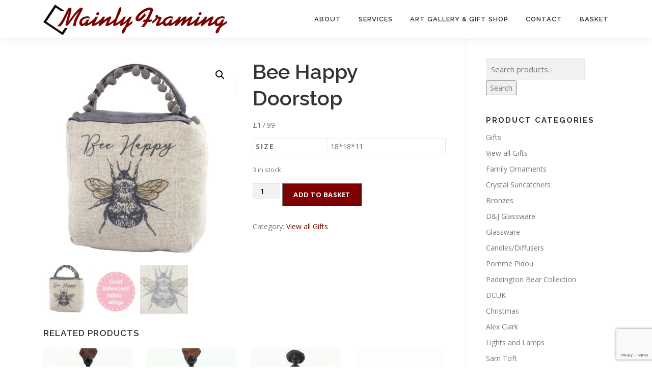

--- FILE ---
content_type: text/html; charset=utf-8
request_url: https://www.google.com/recaptcha/api2/anchor?ar=1&k=6LelwGIdAAAAAHvHvIRYamypUYLnxv8bX0ZwdBBJ&co=aHR0cHM6Ly93d3cubWFpbmx5ZnJhbWluZy5jby51azo0NDM.&hl=en&v=N67nZn4AqZkNcbeMu4prBgzg&size=invisible&anchor-ms=20000&execute-ms=30000&cb=2hl2kmzblnja
body_size: 48692
content:
<!DOCTYPE HTML><html dir="ltr" lang="en"><head><meta http-equiv="Content-Type" content="text/html; charset=UTF-8">
<meta http-equiv="X-UA-Compatible" content="IE=edge">
<title>reCAPTCHA</title>
<style type="text/css">
/* cyrillic-ext */
@font-face {
  font-family: 'Roboto';
  font-style: normal;
  font-weight: 400;
  font-stretch: 100%;
  src: url(//fonts.gstatic.com/s/roboto/v48/KFO7CnqEu92Fr1ME7kSn66aGLdTylUAMa3GUBHMdazTgWw.woff2) format('woff2');
  unicode-range: U+0460-052F, U+1C80-1C8A, U+20B4, U+2DE0-2DFF, U+A640-A69F, U+FE2E-FE2F;
}
/* cyrillic */
@font-face {
  font-family: 'Roboto';
  font-style: normal;
  font-weight: 400;
  font-stretch: 100%;
  src: url(//fonts.gstatic.com/s/roboto/v48/KFO7CnqEu92Fr1ME7kSn66aGLdTylUAMa3iUBHMdazTgWw.woff2) format('woff2');
  unicode-range: U+0301, U+0400-045F, U+0490-0491, U+04B0-04B1, U+2116;
}
/* greek-ext */
@font-face {
  font-family: 'Roboto';
  font-style: normal;
  font-weight: 400;
  font-stretch: 100%;
  src: url(//fonts.gstatic.com/s/roboto/v48/KFO7CnqEu92Fr1ME7kSn66aGLdTylUAMa3CUBHMdazTgWw.woff2) format('woff2');
  unicode-range: U+1F00-1FFF;
}
/* greek */
@font-face {
  font-family: 'Roboto';
  font-style: normal;
  font-weight: 400;
  font-stretch: 100%;
  src: url(//fonts.gstatic.com/s/roboto/v48/KFO7CnqEu92Fr1ME7kSn66aGLdTylUAMa3-UBHMdazTgWw.woff2) format('woff2');
  unicode-range: U+0370-0377, U+037A-037F, U+0384-038A, U+038C, U+038E-03A1, U+03A3-03FF;
}
/* math */
@font-face {
  font-family: 'Roboto';
  font-style: normal;
  font-weight: 400;
  font-stretch: 100%;
  src: url(//fonts.gstatic.com/s/roboto/v48/KFO7CnqEu92Fr1ME7kSn66aGLdTylUAMawCUBHMdazTgWw.woff2) format('woff2');
  unicode-range: U+0302-0303, U+0305, U+0307-0308, U+0310, U+0312, U+0315, U+031A, U+0326-0327, U+032C, U+032F-0330, U+0332-0333, U+0338, U+033A, U+0346, U+034D, U+0391-03A1, U+03A3-03A9, U+03B1-03C9, U+03D1, U+03D5-03D6, U+03F0-03F1, U+03F4-03F5, U+2016-2017, U+2034-2038, U+203C, U+2040, U+2043, U+2047, U+2050, U+2057, U+205F, U+2070-2071, U+2074-208E, U+2090-209C, U+20D0-20DC, U+20E1, U+20E5-20EF, U+2100-2112, U+2114-2115, U+2117-2121, U+2123-214F, U+2190, U+2192, U+2194-21AE, U+21B0-21E5, U+21F1-21F2, U+21F4-2211, U+2213-2214, U+2216-22FF, U+2308-230B, U+2310, U+2319, U+231C-2321, U+2336-237A, U+237C, U+2395, U+239B-23B7, U+23D0, U+23DC-23E1, U+2474-2475, U+25AF, U+25B3, U+25B7, U+25BD, U+25C1, U+25CA, U+25CC, U+25FB, U+266D-266F, U+27C0-27FF, U+2900-2AFF, U+2B0E-2B11, U+2B30-2B4C, U+2BFE, U+3030, U+FF5B, U+FF5D, U+1D400-1D7FF, U+1EE00-1EEFF;
}
/* symbols */
@font-face {
  font-family: 'Roboto';
  font-style: normal;
  font-weight: 400;
  font-stretch: 100%;
  src: url(//fonts.gstatic.com/s/roboto/v48/KFO7CnqEu92Fr1ME7kSn66aGLdTylUAMaxKUBHMdazTgWw.woff2) format('woff2');
  unicode-range: U+0001-000C, U+000E-001F, U+007F-009F, U+20DD-20E0, U+20E2-20E4, U+2150-218F, U+2190, U+2192, U+2194-2199, U+21AF, U+21E6-21F0, U+21F3, U+2218-2219, U+2299, U+22C4-22C6, U+2300-243F, U+2440-244A, U+2460-24FF, U+25A0-27BF, U+2800-28FF, U+2921-2922, U+2981, U+29BF, U+29EB, U+2B00-2BFF, U+4DC0-4DFF, U+FFF9-FFFB, U+10140-1018E, U+10190-1019C, U+101A0, U+101D0-101FD, U+102E0-102FB, U+10E60-10E7E, U+1D2C0-1D2D3, U+1D2E0-1D37F, U+1F000-1F0FF, U+1F100-1F1AD, U+1F1E6-1F1FF, U+1F30D-1F30F, U+1F315, U+1F31C, U+1F31E, U+1F320-1F32C, U+1F336, U+1F378, U+1F37D, U+1F382, U+1F393-1F39F, U+1F3A7-1F3A8, U+1F3AC-1F3AF, U+1F3C2, U+1F3C4-1F3C6, U+1F3CA-1F3CE, U+1F3D4-1F3E0, U+1F3ED, U+1F3F1-1F3F3, U+1F3F5-1F3F7, U+1F408, U+1F415, U+1F41F, U+1F426, U+1F43F, U+1F441-1F442, U+1F444, U+1F446-1F449, U+1F44C-1F44E, U+1F453, U+1F46A, U+1F47D, U+1F4A3, U+1F4B0, U+1F4B3, U+1F4B9, U+1F4BB, U+1F4BF, U+1F4C8-1F4CB, U+1F4D6, U+1F4DA, U+1F4DF, U+1F4E3-1F4E6, U+1F4EA-1F4ED, U+1F4F7, U+1F4F9-1F4FB, U+1F4FD-1F4FE, U+1F503, U+1F507-1F50B, U+1F50D, U+1F512-1F513, U+1F53E-1F54A, U+1F54F-1F5FA, U+1F610, U+1F650-1F67F, U+1F687, U+1F68D, U+1F691, U+1F694, U+1F698, U+1F6AD, U+1F6B2, U+1F6B9-1F6BA, U+1F6BC, U+1F6C6-1F6CF, U+1F6D3-1F6D7, U+1F6E0-1F6EA, U+1F6F0-1F6F3, U+1F6F7-1F6FC, U+1F700-1F7FF, U+1F800-1F80B, U+1F810-1F847, U+1F850-1F859, U+1F860-1F887, U+1F890-1F8AD, U+1F8B0-1F8BB, U+1F8C0-1F8C1, U+1F900-1F90B, U+1F93B, U+1F946, U+1F984, U+1F996, U+1F9E9, U+1FA00-1FA6F, U+1FA70-1FA7C, U+1FA80-1FA89, U+1FA8F-1FAC6, U+1FACE-1FADC, U+1FADF-1FAE9, U+1FAF0-1FAF8, U+1FB00-1FBFF;
}
/* vietnamese */
@font-face {
  font-family: 'Roboto';
  font-style: normal;
  font-weight: 400;
  font-stretch: 100%;
  src: url(//fonts.gstatic.com/s/roboto/v48/KFO7CnqEu92Fr1ME7kSn66aGLdTylUAMa3OUBHMdazTgWw.woff2) format('woff2');
  unicode-range: U+0102-0103, U+0110-0111, U+0128-0129, U+0168-0169, U+01A0-01A1, U+01AF-01B0, U+0300-0301, U+0303-0304, U+0308-0309, U+0323, U+0329, U+1EA0-1EF9, U+20AB;
}
/* latin-ext */
@font-face {
  font-family: 'Roboto';
  font-style: normal;
  font-weight: 400;
  font-stretch: 100%;
  src: url(//fonts.gstatic.com/s/roboto/v48/KFO7CnqEu92Fr1ME7kSn66aGLdTylUAMa3KUBHMdazTgWw.woff2) format('woff2');
  unicode-range: U+0100-02BA, U+02BD-02C5, U+02C7-02CC, U+02CE-02D7, U+02DD-02FF, U+0304, U+0308, U+0329, U+1D00-1DBF, U+1E00-1E9F, U+1EF2-1EFF, U+2020, U+20A0-20AB, U+20AD-20C0, U+2113, U+2C60-2C7F, U+A720-A7FF;
}
/* latin */
@font-face {
  font-family: 'Roboto';
  font-style: normal;
  font-weight: 400;
  font-stretch: 100%;
  src: url(//fonts.gstatic.com/s/roboto/v48/KFO7CnqEu92Fr1ME7kSn66aGLdTylUAMa3yUBHMdazQ.woff2) format('woff2');
  unicode-range: U+0000-00FF, U+0131, U+0152-0153, U+02BB-02BC, U+02C6, U+02DA, U+02DC, U+0304, U+0308, U+0329, U+2000-206F, U+20AC, U+2122, U+2191, U+2193, U+2212, U+2215, U+FEFF, U+FFFD;
}
/* cyrillic-ext */
@font-face {
  font-family: 'Roboto';
  font-style: normal;
  font-weight: 500;
  font-stretch: 100%;
  src: url(//fonts.gstatic.com/s/roboto/v48/KFO7CnqEu92Fr1ME7kSn66aGLdTylUAMa3GUBHMdazTgWw.woff2) format('woff2');
  unicode-range: U+0460-052F, U+1C80-1C8A, U+20B4, U+2DE0-2DFF, U+A640-A69F, U+FE2E-FE2F;
}
/* cyrillic */
@font-face {
  font-family: 'Roboto';
  font-style: normal;
  font-weight: 500;
  font-stretch: 100%;
  src: url(//fonts.gstatic.com/s/roboto/v48/KFO7CnqEu92Fr1ME7kSn66aGLdTylUAMa3iUBHMdazTgWw.woff2) format('woff2');
  unicode-range: U+0301, U+0400-045F, U+0490-0491, U+04B0-04B1, U+2116;
}
/* greek-ext */
@font-face {
  font-family: 'Roboto';
  font-style: normal;
  font-weight: 500;
  font-stretch: 100%;
  src: url(//fonts.gstatic.com/s/roboto/v48/KFO7CnqEu92Fr1ME7kSn66aGLdTylUAMa3CUBHMdazTgWw.woff2) format('woff2');
  unicode-range: U+1F00-1FFF;
}
/* greek */
@font-face {
  font-family: 'Roboto';
  font-style: normal;
  font-weight: 500;
  font-stretch: 100%;
  src: url(//fonts.gstatic.com/s/roboto/v48/KFO7CnqEu92Fr1ME7kSn66aGLdTylUAMa3-UBHMdazTgWw.woff2) format('woff2');
  unicode-range: U+0370-0377, U+037A-037F, U+0384-038A, U+038C, U+038E-03A1, U+03A3-03FF;
}
/* math */
@font-face {
  font-family: 'Roboto';
  font-style: normal;
  font-weight: 500;
  font-stretch: 100%;
  src: url(//fonts.gstatic.com/s/roboto/v48/KFO7CnqEu92Fr1ME7kSn66aGLdTylUAMawCUBHMdazTgWw.woff2) format('woff2');
  unicode-range: U+0302-0303, U+0305, U+0307-0308, U+0310, U+0312, U+0315, U+031A, U+0326-0327, U+032C, U+032F-0330, U+0332-0333, U+0338, U+033A, U+0346, U+034D, U+0391-03A1, U+03A3-03A9, U+03B1-03C9, U+03D1, U+03D5-03D6, U+03F0-03F1, U+03F4-03F5, U+2016-2017, U+2034-2038, U+203C, U+2040, U+2043, U+2047, U+2050, U+2057, U+205F, U+2070-2071, U+2074-208E, U+2090-209C, U+20D0-20DC, U+20E1, U+20E5-20EF, U+2100-2112, U+2114-2115, U+2117-2121, U+2123-214F, U+2190, U+2192, U+2194-21AE, U+21B0-21E5, U+21F1-21F2, U+21F4-2211, U+2213-2214, U+2216-22FF, U+2308-230B, U+2310, U+2319, U+231C-2321, U+2336-237A, U+237C, U+2395, U+239B-23B7, U+23D0, U+23DC-23E1, U+2474-2475, U+25AF, U+25B3, U+25B7, U+25BD, U+25C1, U+25CA, U+25CC, U+25FB, U+266D-266F, U+27C0-27FF, U+2900-2AFF, U+2B0E-2B11, U+2B30-2B4C, U+2BFE, U+3030, U+FF5B, U+FF5D, U+1D400-1D7FF, U+1EE00-1EEFF;
}
/* symbols */
@font-face {
  font-family: 'Roboto';
  font-style: normal;
  font-weight: 500;
  font-stretch: 100%;
  src: url(//fonts.gstatic.com/s/roboto/v48/KFO7CnqEu92Fr1ME7kSn66aGLdTylUAMaxKUBHMdazTgWw.woff2) format('woff2');
  unicode-range: U+0001-000C, U+000E-001F, U+007F-009F, U+20DD-20E0, U+20E2-20E4, U+2150-218F, U+2190, U+2192, U+2194-2199, U+21AF, U+21E6-21F0, U+21F3, U+2218-2219, U+2299, U+22C4-22C6, U+2300-243F, U+2440-244A, U+2460-24FF, U+25A0-27BF, U+2800-28FF, U+2921-2922, U+2981, U+29BF, U+29EB, U+2B00-2BFF, U+4DC0-4DFF, U+FFF9-FFFB, U+10140-1018E, U+10190-1019C, U+101A0, U+101D0-101FD, U+102E0-102FB, U+10E60-10E7E, U+1D2C0-1D2D3, U+1D2E0-1D37F, U+1F000-1F0FF, U+1F100-1F1AD, U+1F1E6-1F1FF, U+1F30D-1F30F, U+1F315, U+1F31C, U+1F31E, U+1F320-1F32C, U+1F336, U+1F378, U+1F37D, U+1F382, U+1F393-1F39F, U+1F3A7-1F3A8, U+1F3AC-1F3AF, U+1F3C2, U+1F3C4-1F3C6, U+1F3CA-1F3CE, U+1F3D4-1F3E0, U+1F3ED, U+1F3F1-1F3F3, U+1F3F5-1F3F7, U+1F408, U+1F415, U+1F41F, U+1F426, U+1F43F, U+1F441-1F442, U+1F444, U+1F446-1F449, U+1F44C-1F44E, U+1F453, U+1F46A, U+1F47D, U+1F4A3, U+1F4B0, U+1F4B3, U+1F4B9, U+1F4BB, U+1F4BF, U+1F4C8-1F4CB, U+1F4D6, U+1F4DA, U+1F4DF, U+1F4E3-1F4E6, U+1F4EA-1F4ED, U+1F4F7, U+1F4F9-1F4FB, U+1F4FD-1F4FE, U+1F503, U+1F507-1F50B, U+1F50D, U+1F512-1F513, U+1F53E-1F54A, U+1F54F-1F5FA, U+1F610, U+1F650-1F67F, U+1F687, U+1F68D, U+1F691, U+1F694, U+1F698, U+1F6AD, U+1F6B2, U+1F6B9-1F6BA, U+1F6BC, U+1F6C6-1F6CF, U+1F6D3-1F6D7, U+1F6E0-1F6EA, U+1F6F0-1F6F3, U+1F6F7-1F6FC, U+1F700-1F7FF, U+1F800-1F80B, U+1F810-1F847, U+1F850-1F859, U+1F860-1F887, U+1F890-1F8AD, U+1F8B0-1F8BB, U+1F8C0-1F8C1, U+1F900-1F90B, U+1F93B, U+1F946, U+1F984, U+1F996, U+1F9E9, U+1FA00-1FA6F, U+1FA70-1FA7C, U+1FA80-1FA89, U+1FA8F-1FAC6, U+1FACE-1FADC, U+1FADF-1FAE9, U+1FAF0-1FAF8, U+1FB00-1FBFF;
}
/* vietnamese */
@font-face {
  font-family: 'Roboto';
  font-style: normal;
  font-weight: 500;
  font-stretch: 100%;
  src: url(//fonts.gstatic.com/s/roboto/v48/KFO7CnqEu92Fr1ME7kSn66aGLdTylUAMa3OUBHMdazTgWw.woff2) format('woff2');
  unicode-range: U+0102-0103, U+0110-0111, U+0128-0129, U+0168-0169, U+01A0-01A1, U+01AF-01B0, U+0300-0301, U+0303-0304, U+0308-0309, U+0323, U+0329, U+1EA0-1EF9, U+20AB;
}
/* latin-ext */
@font-face {
  font-family: 'Roboto';
  font-style: normal;
  font-weight: 500;
  font-stretch: 100%;
  src: url(//fonts.gstatic.com/s/roboto/v48/KFO7CnqEu92Fr1ME7kSn66aGLdTylUAMa3KUBHMdazTgWw.woff2) format('woff2');
  unicode-range: U+0100-02BA, U+02BD-02C5, U+02C7-02CC, U+02CE-02D7, U+02DD-02FF, U+0304, U+0308, U+0329, U+1D00-1DBF, U+1E00-1E9F, U+1EF2-1EFF, U+2020, U+20A0-20AB, U+20AD-20C0, U+2113, U+2C60-2C7F, U+A720-A7FF;
}
/* latin */
@font-face {
  font-family: 'Roboto';
  font-style: normal;
  font-weight: 500;
  font-stretch: 100%;
  src: url(//fonts.gstatic.com/s/roboto/v48/KFO7CnqEu92Fr1ME7kSn66aGLdTylUAMa3yUBHMdazQ.woff2) format('woff2');
  unicode-range: U+0000-00FF, U+0131, U+0152-0153, U+02BB-02BC, U+02C6, U+02DA, U+02DC, U+0304, U+0308, U+0329, U+2000-206F, U+20AC, U+2122, U+2191, U+2193, U+2212, U+2215, U+FEFF, U+FFFD;
}
/* cyrillic-ext */
@font-face {
  font-family: 'Roboto';
  font-style: normal;
  font-weight: 900;
  font-stretch: 100%;
  src: url(//fonts.gstatic.com/s/roboto/v48/KFO7CnqEu92Fr1ME7kSn66aGLdTylUAMa3GUBHMdazTgWw.woff2) format('woff2');
  unicode-range: U+0460-052F, U+1C80-1C8A, U+20B4, U+2DE0-2DFF, U+A640-A69F, U+FE2E-FE2F;
}
/* cyrillic */
@font-face {
  font-family: 'Roboto';
  font-style: normal;
  font-weight: 900;
  font-stretch: 100%;
  src: url(//fonts.gstatic.com/s/roboto/v48/KFO7CnqEu92Fr1ME7kSn66aGLdTylUAMa3iUBHMdazTgWw.woff2) format('woff2');
  unicode-range: U+0301, U+0400-045F, U+0490-0491, U+04B0-04B1, U+2116;
}
/* greek-ext */
@font-face {
  font-family: 'Roboto';
  font-style: normal;
  font-weight: 900;
  font-stretch: 100%;
  src: url(//fonts.gstatic.com/s/roboto/v48/KFO7CnqEu92Fr1ME7kSn66aGLdTylUAMa3CUBHMdazTgWw.woff2) format('woff2');
  unicode-range: U+1F00-1FFF;
}
/* greek */
@font-face {
  font-family: 'Roboto';
  font-style: normal;
  font-weight: 900;
  font-stretch: 100%;
  src: url(//fonts.gstatic.com/s/roboto/v48/KFO7CnqEu92Fr1ME7kSn66aGLdTylUAMa3-UBHMdazTgWw.woff2) format('woff2');
  unicode-range: U+0370-0377, U+037A-037F, U+0384-038A, U+038C, U+038E-03A1, U+03A3-03FF;
}
/* math */
@font-face {
  font-family: 'Roboto';
  font-style: normal;
  font-weight: 900;
  font-stretch: 100%;
  src: url(//fonts.gstatic.com/s/roboto/v48/KFO7CnqEu92Fr1ME7kSn66aGLdTylUAMawCUBHMdazTgWw.woff2) format('woff2');
  unicode-range: U+0302-0303, U+0305, U+0307-0308, U+0310, U+0312, U+0315, U+031A, U+0326-0327, U+032C, U+032F-0330, U+0332-0333, U+0338, U+033A, U+0346, U+034D, U+0391-03A1, U+03A3-03A9, U+03B1-03C9, U+03D1, U+03D5-03D6, U+03F0-03F1, U+03F4-03F5, U+2016-2017, U+2034-2038, U+203C, U+2040, U+2043, U+2047, U+2050, U+2057, U+205F, U+2070-2071, U+2074-208E, U+2090-209C, U+20D0-20DC, U+20E1, U+20E5-20EF, U+2100-2112, U+2114-2115, U+2117-2121, U+2123-214F, U+2190, U+2192, U+2194-21AE, U+21B0-21E5, U+21F1-21F2, U+21F4-2211, U+2213-2214, U+2216-22FF, U+2308-230B, U+2310, U+2319, U+231C-2321, U+2336-237A, U+237C, U+2395, U+239B-23B7, U+23D0, U+23DC-23E1, U+2474-2475, U+25AF, U+25B3, U+25B7, U+25BD, U+25C1, U+25CA, U+25CC, U+25FB, U+266D-266F, U+27C0-27FF, U+2900-2AFF, U+2B0E-2B11, U+2B30-2B4C, U+2BFE, U+3030, U+FF5B, U+FF5D, U+1D400-1D7FF, U+1EE00-1EEFF;
}
/* symbols */
@font-face {
  font-family: 'Roboto';
  font-style: normal;
  font-weight: 900;
  font-stretch: 100%;
  src: url(//fonts.gstatic.com/s/roboto/v48/KFO7CnqEu92Fr1ME7kSn66aGLdTylUAMaxKUBHMdazTgWw.woff2) format('woff2');
  unicode-range: U+0001-000C, U+000E-001F, U+007F-009F, U+20DD-20E0, U+20E2-20E4, U+2150-218F, U+2190, U+2192, U+2194-2199, U+21AF, U+21E6-21F0, U+21F3, U+2218-2219, U+2299, U+22C4-22C6, U+2300-243F, U+2440-244A, U+2460-24FF, U+25A0-27BF, U+2800-28FF, U+2921-2922, U+2981, U+29BF, U+29EB, U+2B00-2BFF, U+4DC0-4DFF, U+FFF9-FFFB, U+10140-1018E, U+10190-1019C, U+101A0, U+101D0-101FD, U+102E0-102FB, U+10E60-10E7E, U+1D2C0-1D2D3, U+1D2E0-1D37F, U+1F000-1F0FF, U+1F100-1F1AD, U+1F1E6-1F1FF, U+1F30D-1F30F, U+1F315, U+1F31C, U+1F31E, U+1F320-1F32C, U+1F336, U+1F378, U+1F37D, U+1F382, U+1F393-1F39F, U+1F3A7-1F3A8, U+1F3AC-1F3AF, U+1F3C2, U+1F3C4-1F3C6, U+1F3CA-1F3CE, U+1F3D4-1F3E0, U+1F3ED, U+1F3F1-1F3F3, U+1F3F5-1F3F7, U+1F408, U+1F415, U+1F41F, U+1F426, U+1F43F, U+1F441-1F442, U+1F444, U+1F446-1F449, U+1F44C-1F44E, U+1F453, U+1F46A, U+1F47D, U+1F4A3, U+1F4B0, U+1F4B3, U+1F4B9, U+1F4BB, U+1F4BF, U+1F4C8-1F4CB, U+1F4D6, U+1F4DA, U+1F4DF, U+1F4E3-1F4E6, U+1F4EA-1F4ED, U+1F4F7, U+1F4F9-1F4FB, U+1F4FD-1F4FE, U+1F503, U+1F507-1F50B, U+1F50D, U+1F512-1F513, U+1F53E-1F54A, U+1F54F-1F5FA, U+1F610, U+1F650-1F67F, U+1F687, U+1F68D, U+1F691, U+1F694, U+1F698, U+1F6AD, U+1F6B2, U+1F6B9-1F6BA, U+1F6BC, U+1F6C6-1F6CF, U+1F6D3-1F6D7, U+1F6E0-1F6EA, U+1F6F0-1F6F3, U+1F6F7-1F6FC, U+1F700-1F7FF, U+1F800-1F80B, U+1F810-1F847, U+1F850-1F859, U+1F860-1F887, U+1F890-1F8AD, U+1F8B0-1F8BB, U+1F8C0-1F8C1, U+1F900-1F90B, U+1F93B, U+1F946, U+1F984, U+1F996, U+1F9E9, U+1FA00-1FA6F, U+1FA70-1FA7C, U+1FA80-1FA89, U+1FA8F-1FAC6, U+1FACE-1FADC, U+1FADF-1FAE9, U+1FAF0-1FAF8, U+1FB00-1FBFF;
}
/* vietnamese */
@font-face {
  font-family: 'Roboto';
  font-style: normal;
  font-weight: 900;
  font-stretch: 100%;
  src: url(//fonts.gstatic.com/s/roboto/v48/KFO7CnqEu92Fr1ME7kSn66aGLdTylUAMa3OUBHMdazTgWw.woff2) format('woff2');
  unicode-range: U+0102-0103, U+0110-0111, U+0128-0129, U+0168-0169, U+01A0-01A1, U+01AF-01B0, U+0300-0301, U+0303-0304, U+0308-0309, U+0323, U+0329, U+1EA0-1EF9, U+20AB;
}
/* latin-ext */
@font-face {
  font-family: 'Roboto';
  font-style: normal;
  font-weight: 900;
  font-stretch: 100%;
  src: url(//fonts.gstatic.com/s/roboto/v48/KFO7CnqEu92Fr1ME7kSn66aGLdTylUAMa3KUBHMdazTgWw.woff2) format('woff2');
  unicode-range: U+0100-02BA, U+02BD-02C5, U+02C7-02CC, U+02CE-02D7, U+02DD-02FF, U+0304, U+0308, U+0329, U+1D00-1DBF, U+1E00-1E9F, U+1EF2-1EFF, U+2020, U+20A0-20AB, U+20AD-20C0, U+2113, U+2C60-2C7F, U+A720-A7FF;
}
/* latin */
@font-face {
  font-family: 'Roboto';
  font-style: normal;
  font-weight: 900;
  font-stretch: 100%;
  src: url(//fonts.gstatic.com/s/roboto/v48/KFO7CnqEu92Fr1ME7kSn66aGLdTylUAMa3yUBHMdazQ.woff2) format('woff2');
  unicode-range: U+0000-00FF, U+0131, U+0152-0153, U+02BB-02BC, U+02C6, U+02DA, U+02DC, U+0304, U+0308, U+0329, U+2000-206F, U+20AC, U+2122, U+2191, U+2193, U+2212, U+2215, U+FEFF, U+FFFD;
}

</style>
<link rel="stylesheet" type="text/css" href="https://www.gstatic.com/recaptcha/releases/N67nZn4AqZkNcbeMu4prBgzg/styles__ltr.css">
<script nonce="u5OKyswjNRRO1R59g3HGjA" type="text/javascript">window['__recaptcha_api'] = 'https://www.google.com/recaptcha/api2/';</script>
<script type="text/javascript" src="https://www.gstatic.com/recaptcha/releases/N67nZn4AqZkNcbeMu4prBgzg/recaptcha__en.js" nonce="u5OKyswjNRRO1R59g3HGjA">
      
    </script></head>
<body><div id="rc-anchor-alert" class="rc-anchor-alert"></div>
<input type="hidden" id="recaptcha-token" value="[base64]">
<script type="text/javascript" nonce="u5OKyswjNRRO1R59g3HGjA">
      recaptcha.anchor.Main.init("[\x22ainput\x22,[\x22bgdata\x22,\x22\x22,\[base64]/[base64]/MjU1Ong/[base64]/[base64]/[base64]/[base64]/[base64]/[base64]/[base64]/[base64]/[base64]/[base64]/[base64]/[base64]/[base64]/[base64]/[base64]\\u003d\x22,\[base64]\\u003d\x22,\x22w4hYwpIiw6ErwrDDiA7DuifDjMOSwpzCpWoYwq7DuMOwBFR/[base64]/FDzCn8KxdMOLT8KWF8Kwwr/[base64]/CllLDilXCrMK/eMOcwqxIZMK6w5keU8OvIsOpXSrDqsO4HzDCpwXDscKRYCjChi9gwqsawoLCpsOSJQzDnsKow5tww5rCj23DsB/Cu8K6Kz4XTcK3XMKgwrPDqMK3XMO0egdTHCs0wqzCsWLCs8OlwqnCu8OdV8K7By/ClQd3wrTCkcOfwqfDuMKUBTrCkXMpwp7ClMKjw7l4dS/CgCIWw6xmwrXDvxx7MMOmQA3Du8KxwrxjezdgdcKdwq0xw4/Ch8O1wpMnwpHDtDorw6RwHMOrVMO6wr9Qw6bDuMK4wpjCnGBCOQPDm2ptPsOww5/[base64]/Dq8OuwpJ1w6/DoTzCsUDDicKVw75zwo3CgkvDucOsw5gya8OQW0PDsMKLw5F/G8KCNsKAwpBaw6AbIMOewoZaw7UeAjLCviQdwoFPZzXCpztrNiLCkAjCkG0ZwpELw7LDnVlMUsONRMKxOiPCosOnworCuVZxwr3Dr8O0DMOJK8KedlQUwrXDt8KtM8Knw6cqwp0jwrHDuj3CuEEYSEE8W8OAw6McAsODw6zChMK/w7kkRQ1jwqPDtyXCssKmTmNeGUPCsiTDkw4WcUx4w4XDk3VQQMKcWMK/[base64]/DlMK6w68Yw7jDt8OTSSTClkLDqS9aIFPDjsOkwpvCvcOTMsKFw5kXwrvCnDt2w4DDo1V1WsKkw7/Dl8K6EMKSwrYhwoHDr8OkG8KUwrnDpi7Cr8OnCU4RICNLw6zCkwfCgsOtwrZcw5LCisKrw6fCisK2w7RvKxYIwqQ+w61YLjwmecKnFlDCszlwR8OawqVTwrt/wq3CgSrCiMKiIF3Dl8Kmwr9lw6ssRMOQwoDClEBfIMK+wo5DR1fCpDhGw4DDsxvDtMOBGcKDIcKsIsOtw5sWwqjCvcOACMOzwr7CuMOJBGUbwrAewo/[base64]/ClGASYXtUKSpdNTdlw6jDt3oRDMKKw4Mow6fDpA5cTMOUEcKMZMKawqnChcOSWmNSDgfDnFQGOMOVHVjCiSYBwpPDiMOHbMKew57Ds03CkMOuwrEIwoJpTMKQw5jDscOcw4h0w6HDv8KDwoHDmwjCnBrCpG/Cp8K5wofDmQXCq8KuwoTDt8KuChlFw652wqNZNMO9eC7DmMKjfyPDu8OqJzLCihjDpsK3NsOPTmEkwprCnEUyw5sgwrEywprCnhTDtsKIEsKZw6MaYiwxAMOrfcKHC0bCiFJlw4MURntFw4/Cm8KvSGXCimnCk8KfB2PDmsO9RARUJcKww6/[base64]/[base64]/[base64]/[base64]/[base64]/[base64]/DtcK7woBDwodRw6bDmcK0BsKISQbDr8OZwpZ/[base64]/DmjQuw6IaEAnCgm5vb8OHw7dnw7jDr8OSf8OIKAnDvFhVwq7CtsKlaWJdw4XCuFEJw5bDj33DqcKKwrMuKcKUwqZFQMOqJAzDrStWwohOw6A1worCjCvDosOtJ0zCmQLDhxvDgB/Cgl9qw6I7Q2bCl1vCpHIpDMKUw4/DlMOfAx/Dinliw6bDucOiwqtAEVXDqsKMbsKKJsOwwo9uHTbClcKxaQLDjsKrAFlnY8Oqw4vCoTrClcKRw7HCoiLClF4/worDg8OPQ8OHw7rCtMK4wqzDpl7DjRZZPMO4EXvCoGrDlnEpJ8KEJAsLwqhMBC19HcO3wrPCoMKCR8K8w7jDvXo+w7cqwqLChUrDkcOUwr8xwrnDoSPCkCvDnldaQsOMGV7CqBDDmRzCi8OUw4Nywr/[base64]/Crh7CusOjNTXDrgHDtGlnw63DmAYQwrsTw5/[base64]/Dm3jDtsOlacKIwrEHDALChh7CvsO7wqLCtMKTw4jCv3bCsMOgwqjDocOpw7XCmcOIAsOUVW44LBbDtsKAw43DqgxXdxFZKMOBIgIww6vDlyXChMO0wrnCtMO+wqPDpA3DgRI+w7nCqTbDgUcvw4jCisKeKcOMw6rCisOzwp4yw5Yuw7/ClBp9w5F/[base64]/[base64]/[base64]/[base64]/w63DrsO3B8OoJXR/wqzDkG7DicO5JHjCocOeEkVww6rCk1HCuljDiXENw4RmwrYFw6h+wofCqh/CjxTDgRJ6w4oww70pw4DDr8KPw6rCv8ODH3HDjcK0WBArw6BMw5xPwp1Jw40lPHMfw63Dr8OUw7/CscKYwph/UmZwwpJ7X1fCosOSwr7CssKlwqoNwowdWnoXE20iPFQJw4NMwrLDncKfwo3CoDXDpcK2wqfDuStkwpRKw69rw7XDtBnDmcKsw4bCg8Ozw4TCnV4kUcKOYMKGw7lxX8Kiwp3Dt8OeJMO/ZsK2wojCpH8Dw59Tw5vDmcKtJMONBXrCjcO9wrROw6/DsMO8w4LDnFJEw6nDsMKhw6x0wpjCmHNCwrZcOcO8wp/[base64]/ChCgRTzJ8worDnMOBwqNpw4bDtnbClybDhVkcwoDCk0/Dgx/CmWE/w4sIC1JewrTDiAbDusO2w63CuSvDkMOnAMO1OcK9w74bWUMZw6BxwpgXZzTDhlvCo1DDuDHCnTPCqMOqd8Okw5Umw43DoB/[base64]/CqxodTVxIXHQZwrFRWsO2wp12w6J1wrDDlQ/Dp11hLg96w7HCosObPwUMwp7Dq8Ktwp/Co8OYC2vDqcKGSE7CuzLDt3DDj8OLw6vCniwtwrATFj0JGsKFDzLDjFYMRHfChsK4wpTDjMKgVyXDnMOFw6QqP8KXw5LCpsO8w7vCj8KKbsOwwrV6w6wNwpfCv8KEwp/DlsKfwpTDvcKuw4rDgl5oJUHDk8OaacOwLHdpw5FnwrPDhcOKw57DsxrDgcK4wp/DvFh/O3dSMHDCvBDDs8OQw4Y/wqgbHsOOwqnCo8OVw5QBw6Bfw5k4wpF7wqVGAMO/[base64]/[base64]/CgcKCZQ1bfU1oH8OHV3bDvcOwKFDCsGs2ecKdwrjDvsKHw51BYcO4O8Kwwo8Mw5g9YW7CgsOKw5DCnsKQaC8kw4p1woPCvsKKTsO5HsO3S8OYGcKFASUswpEcBn49Dm3Ckhkmwo/DmhlwwolVOQB6VMOsDsKnwoYPIsOvEx8Gw6gtc8OBw5IgUcOow5dJw7kBLhvDg8OKw5RAN8K4w5RxZsOWXzDCq0rCoXbCvwTCgnPCqCZmLsOQc8Ohw60AKw4wBcK6wrXCvGwaXcK/w4cyAcKtDcOTw40rwocVw7cAw4/DiGLCncORXsKNHMOaEADDpMKLwrcOXk7DhS18w41KwpHDnnkXwrEyBVoddn3DknMOI8OWd8K2w5Z0EMK4w6/CmMKcwrc2PQjCvcKIw7/Du8KMc8KBLTVmNk0gwqEHw7gnw5h8wrfCkQTCo8KTw6sJwrt7G8OINQXClW1Twq7Cp8OZwrfCi2rCvwYQbMKZZMKeOMOBdMKZHWHCjAkfGxE1P0zDihBGwqDCu8OGYMKBw5sgZcOiKMKLAcK/VUlwayRGEQHDingRwpRyw6bDp0dWLMKmwpPDs8OnI8Kaw6pKPWMBOMOxwrLDik3CpS/[base64]/[base64]/[base64]/CtWDDiChXOcKCIMKGw7vDoMOlw4jDnsKpYMKvw7XCkE/Dv1vDjydZw6Bmw4JJwo1qP8Ksw6rDiMOTJ8KNwqPCmADDnsK1bcOZw4/Dv8ORw4LCvcOHw4FMwq93w5d9bnfClC7DiikNe8KxD8KePsOwwrrChyp7wq1fTi7DkikNw7FDPSLDusKPwpzDjcODworDgS9+w6fCo8OtB8OOw414w4AxEMKbw40sCcKpwobCvVLCssKaw43ChAA1I8KywqNPJQbDgcKcFl/DmMOxQ1MqaXnDuxfCuhdiw7o1KsKfTcOGwqTCjsO3MRbDn8OPwrfCm8K6w7txwqJrRsKFw4nCqsK7w6fChUzCucOHeF8xUi7CgcOvwrR/WmU8w7rDo1l+GsKlwqkYHcKPUmvDoirCkT7CgVQoUi7CvsOrwr9PJcOREjHCp8KzEmh1wovDksKcwqLDjnnCmH94w4l1V8OmEMKRRgMqw5zCpS3DnsKGDW7DkDBGwrfCo8O9wr5TGsK/[base64]/I8Kiw7Z7RzQhUV10F8KQXV7CsMOhU8Obw5jDr8OkK8OSw5tewqjCg8Ocw4Axw5YlYsOuKi9Iw5lCXcOLw5VMwoYIwpPDgcKFwrLCiQ/CmMK5UMKZMG8le15RX8OPW8K9w7FYw4vDusKtwr3CtcKTw5DCsF1sdgQUIS15WQJaw5rCiMKeFMODVCbClFvDlMOFwp/CoQTDmsKtw5AqPRfDhlJNw4tSCsOAw4k+wq9fD0TDlsObLMO/w70QexdCw7jCjsOZRlPCpsO+wqLDiHzDrsOnHiQLw65Ow59EMcOowoJUEEfCmBh4w7waRcO6XirCsyTCijHCpHB/KMKgHcK2d8OTBMOUNcOcw4g9AnVyIxnCpsOxVRnDvsKQw4DDkx/CgcOqw41VaCbDkEXClV8nwo8OPsKkB8OrwplKf1Q4XMOcw6QiKsKjXSXDrR/DuQV/[base64]/CqX5Gwowawp7Ck8OWcCzDk8KAwpbCjGzDiABbw43CmsKCCsKEw4jDjcOaw40Cwp9eM8KaWsKrFcOwwq/[base64]/[base64]/[base64]/FmNiRMK3wpLClsOnw5lmCVjCmMKxaD5Iw5MBE0PDo0nCssKNXMKdaMOvZcKew4zCvTLDm2nDpcKAw4lPw7JQGsKhw7vCig3CnRXDim/DuW7DrAjCkV/Dhg0pX3/DhToCdzZ4K8KzQhnDgsOLwp/DjMKaw5powocqwrTDg1HCgEVbasKTJDt2b0XCqsO/[base64]/CjwnCoyDCmG8vw6zDhRBhw6DDlgELMsO1Rk5zPcOqRMKeHSnDscKPT8OpwprDiMK/YjtlwpF7cj9Lw75jw4TCh8KSw53DlSjDu8K1w69PaMOiTgHCqMOTal9dwrLCmGDCiMKcDcK6cnBcOD/[base64]/DABDaxlBN8KIasKWDMKMWMOVXDQrwpAlwrLDu8KoJsOlWsOpwpNXHcONwpt5w4bCl8OCwptXw6Ywwq/[base64]/[base64]/[base64]/[base64]/[base64]/Cg8Kpwq3ChDvCpMKyw7fCv8OwRMOyQ3QgBFN1GnDDkEYFw4DCu2DCjMKYZUsjKcKOTCjDlh7Cm0XDhcOCEMKpVxrDoMKXSDzCnMOzfMOWL2XCul/DqCDDrAt6WMKowqs+w4jChsKzw5nCoHrCrFBKEAx1GEBCd8KLJBtjw63DjcKTSQMLGMO6Bjtbw6/[base64]/SgbCrMKPwqHDsxvCpCXDvjTCtXgWwqnCr8KIw7vDhy8ZFk8MwpRITsOQwogUwqPCpCvDlhbCvg19UHnDpcKnw4fCp8OKZSDDnHTCinrDpzfCpcKxQcKqAcOwwo0TEMKCw4t1aMKywq83UsOow5MwWnViLDrCt8OmFTHCiyHDoXPDmQXDpW9vJ8OWawEPw5/DgcKMw498wpVREcK4fQnDvTzCvsK3w7BLa27DisOmwpQHaMOTwq/DgsK8c8KUwrHDggAnw4vCll9HCsKpwo/CmcOfYsKlaMObwpUiQcKhwoNGJ8Opw6DDjWTClMOddhzCtcOqbcOQF8KDw6PDo8OJazvDvsOlwprCosO5fsK+wrfDgcKTw5V9w4kjUDA0w6AbagAaAX3DqkLCn8OvP8KVIcOow7c6WcO8S8Krw6wwwo/CqsK8w4/DnwTDhsOmdsKWPwEXP0LDpMOGQcKXw5DCk8Kzw5V9wqvCpk0hDkLDhgoceUsuYXw3w4sTGcORwpZuKSLCgAzDlMOawqNIwr9sM8KsNErDngoPdMK+UjZ0w7fCt8OkR8KVaXt1w5NcC3fClMOJTF/Dqixow6/CrsKdw6Z5w7/DpMKHD8OxZmTCujfCrMOCw53Ci0gkwoXDrsOvwoHDtyYFwoQNw4kdXsK5JMKXwqrDumVlw609wrvDiSsww4LDscKKWgjDj8OsJMOLPxBJBFHDjXZ8w7jDpcK/ccKTwpjDlcOiUx9bw4ZfwpdLacO/KcO0PQIFK8KAYXo1w6wWDMO4wp/CtlIWC8KrZ8OLGMKBw7Ebwp8rwoXDncKtw5PCpzQHS0fCv8Ktw4kbw5MWNB/[base64]/CiRZONTTDr8OBBcOkDMKWK8OBIEw+wp84WB/Cn3TCh8Otw63DjsOaw68QNAvDsMOldVXDkA1eCltYPsKEFsKJOsKTworCqyLDosO+woDDpFw+SjxUw6bDmcKqBMOPfsKVw7oxwqfCn8Krd8Omw6MJwqvCnx8mJnkgw6/DlA8yN8OVwr8Kw4HDgsKjSCNCfcKlAxHDv3fDnMKwU8OZIRnCo8OJwp7DozHCi8KVcDElw7NPYxjCtnoRwr59JMKYwqpDNsO6DTfCkTlewp08wrfDnGpMwqhoCsO/T3/[base64]/CgXwtw6fDscKOwq9lw4nCozUPwpHCm0PCtMKKwogLw6ohAsOWXg9kw4PCmE/CnkjCrFnDlQHDuMKYEFkFwrA+w5LDmivCmMKow4VRwr9qIMO4wqXDkcKbw7XCvj0swqXDl8OjEl0+woPCsgV/a09ow57CumQuOjTCvyfCmlfCo8OjwoTDinDDtljDkcKDLHJ8wrjDt8K/w5TDg8OLBsKQw7IEQijDsQcYwr7Ds2keXcK9Z8KbcF7Cs8OzAcKgVMKBwqIfw47DpH3CvcKubsK/bcOFwoIPBsOdw4QNwrDDgMOCb00mYsKdw4hveMKEdUTDhcOYwrhJJ8OZwprDnzTChVoPwoUow7RcdcKeL8KvPwPChkdmZ8O/wqfDicOCwrDDtsKuw57DkHfCq2fCmsKYwpDCnMKEw5TClAfDm8KHO8KNdHTDu8OfwoHDlsOvw5/Cr8OZwpcJQcKewpVeUS4Kwocqw6YtFcKqwpfDlVrDl8K3w67Cu8ONCnlYwqUlwpPCisKzwq0TH8KUDX7DjMKkwqTChMKYw5HCkSfDtVvCssOew4/[base64]/CgkvCoU9nw5MuK1nClMOswrg1w73DtE9aHMKdIsKsH8K+dyNwOcKQXcOrw6FuXhvDr2bCisKLWi5xCANEwq4CO8KEw5pmwp3CllNnwrHDpGnDqsKJwpTDogLDiAjDhhh7woPDiDEpQsOTKEDClB7DsMKEw4U3O2hLw48BeMKTfsKiWnwXMjHCplXCvMKVCMK/JsO3YFPChsOsQ8KHbFvDiAjCnMKOMsOZwrvDrWRQSQAUwqXDkMKhw5PDjcO2w4TCg8KWYCJow4rDu2LDgcONwrApV1LCi8OHQA9OwprDmMKzw6QKw7HCtDMBw58uw61xZX/CkBoew5jDisOpF8KIw6VuHgNMEhrDgcKdP3HCjsOOHHBzwrTCq3Jmw7vDhcKZbcOowoLDtsOWWjoxBsOBw6EsecOpQGELAcOSw5DCrcOJw4bCrcKGF8OBwqksGcOhwpfCnD/CtsKkbHHCmCUxwp9WwoXCnsOYwrJ2c23Di8OZKyItOl5jw4XDj1ZQw4HCp8KDUMKcSVx9wpMoP8KUwqrCtsO4wq/[base64]/DmGQTw7vCh8OSV2TDn3XDl8KOPRwswpTCjcOKwqUIwrnCpsOFw7hGw4XCjcKFBUJGSSxgLMKpw5fDq2cuw5QKG0jDjsKufsObMsKnWxtHwpbDihcBw6jDkjjCqcOIwqk/OMOhwrtbfsK5b8Kxw7wIw4TCkcKIWwzCjsKgw7LDk8OFwpPCvsKEVC4aw6Z+CHbDscKTwrbCp8Ojw6jCocO+wpbClw/Do0EPwpjDq8KgASVZcDvDtWYswpDCnsKUw5jDr0/[base64]/DjMKkwrxEw7NSwqnDnMK9wrvCncOWEcKTw5bDnsOLwrgeZi/ClsKNw73CusKDLWbDrsO/wpzDkMKXBgnDowY5wpBRIMK5wpTDniB2w5wTX8OEX2kiZFV6wo3DhmABEsKNSsKrJiocanxFGMOtw4LCpcK5W8KmKTZrK3PCiCAKbhHCr8KFwpPCgXfDqVfDmMO/[base64]/DqUkVwrvDj8KZEcOxwqMFwqoMZkYiwpg1G8K8w71OMC0tw4I2wqnDpxvCisOKPz8sw4XCrmlgGcOuwrDDlMKAwrrCoSPCsMKfXi9KwrrDiFZRF8OYwqMRwqHCk8Oyw5Niw6pJwrPCoktRTmTCjcOKLjJWw7/[base64]/CpsK/w6Qpwq3DpcOCw47DvSDDpMKDw7DCmjLCnMKfwrLDpsOSARrDjcKQHMKZwoV2VsKhMsOeH8KNe2hSwrEnWcKhTXXDvzPCnF/Cg8OCOQjCklLDtsOdwpHDmBjCmMOJwoFNB1oNw7VvwoE+w5PCkMObXMOkG8KPD0nCv8KjTMOARglNw5bDjcKDwpXCvcOEw7/Du8O2w7cuwonDtsODXsOjacOAw4ZWwocrwqgNFmfDmsKOasKqw75Mw6BwwrU4LCdsw5xEw7FUOsOPCndrwprDk8O3w5jDkcK6RQLDjTfDhCPDm3nDucOUZcOFMyXCiMOMP8Kywq10An/Dq2TDiiHDtAItwqbCkQ0/[base64]/[base64]/CuMO/w4ITQcK8worDksK4HcOSwr/Dl8ODwpPCkDTCs15JRUvDn8KJC0JQw6TDrcKRwqliw6fDlMOrwpfCikgSXWQMwqNkwpjCmRUaw6MWw7Ilwq/[base64]/wpwWwpPDrBxfwofCgQxGwq3CgFJCZ8Olw5DDrcKBw5nDuS53DWbCvcOmaWlnQsKTfhTCnXPDo8O7dGPDsChbPwfDsgDCrsOzwobDscO7LXbCtC4zwrTDmzpFwqTDusKkw7E7wpzDtnJzRQvCs8Ogw7VNTcKcwpLDuAvDr8OEXEvCimk/w77Ct8KjwoA2w4QsMcKCVXpQS8ORwr4PYMOld8O9wrzCgsO2w7/Duk9XOMKXXMKbXRzCkmBkwq8ywqI9aMOgwrrCgiTCqE96VMKmWMKiwqUlNmYAMQIrVcK4w5vCjSnDnMK1wp/CmjInHS49bRJzw6cnw4DDhXtVw5DDuwrChm7Dp8OJKMOROMKvwph+TSHDjcKvDlvDvMOSw4DCji7DpwIzwpDCgHQAwpDDr0fDn8OQwpEbwqDDl8OewpV0wp0sw7gIwrYddMK8EsO6Z1TDp8KmblM0RcO+w4Agw73CljnCuDMrw6rCg8ONw6V/LcKFdEvDncOFasOHQx/Dt3/DgsKPeRhBPD3Dt8OTTWXCnMO6woTCgVHCtRjCk8K/wrZgOzkwI8OtSnhow7E3w7pTdMKTw4JDTCTCg8OQw4vCqsKqWMOEwothWxTCk3PDjcKsRsOQw6DDmcKGwpPChsOkwrvCnUdHwrYqVU/Cl0pQV2PDvhbCqMK7w7rDtzAPwqpgwoYywpMdU8K7U8O6NRjDosK2w4BxDz18ZMOiKz5/[base64]/DssOwbiLDmWo0D0XDp8KQbcOUw58IbWN+e8KSZcOswptpT8KDw67DsnABJBnCmk5dwos4wo/CjQvDmzVwwrdNwpTCiQPCqsKpc8OZwrvDkwwTwoHCr2E9acK/WHwkw512w5oVw7hPw6xhc8Ove8OiC8OqPsOkb8KEw43DuGHClXrCqsKJwqrDicKKVWTDqhpZw4bDn8OxwpnCs8OYFDdow51rwpLDuWkrHcO6wpvCuAkaw49Jwq0OE8O6wqrDrWZKXUpdNcOYEMO8wowWN8OlRlrDp8KmGsOTNMOnwrcCTMOFfMKLw65JbTLCpT/Dgz9Lw5N+d3HDp8KlW8Kbwoorc8KYUsKkFEbCr8OCVsOWwqDCnsOnAhxMwrt9w7TDuXkVw6/DjhRWw4zCssKiG1dWDwUeUcO/Gm7CoD1/ATIvEWfDmyvCuMK0QkV4wp1ZHMKQfsKwYcOHw5FKwpnDhwIHNgXDozB+XSJOw5lUY3bCncOrND/CsWxLwoJrLC4qw7DDu8OWwp7CgcOAw480w43CkQIdwr7DksO7w6vCscOfRBReIcOxAwPChsKLb8OLGDHChAgaw7vCo8Oyw43DkcKXw7AsYMOmACzDpcO/[base64]/CiMOzWcKKcMOPXHB5wqbCiz1Zwp3DsyV+VsOfw4oXB3sywqvDnMO/[base64]/w6TDl8OpBsOmw53CuMOxw7osesKBw6AaawXDjSkMdMKcw7PDg8Ogwohqf2/Cv3jDtcOLT0nDiDN6X8KuB2HChcO0ccOcA8OTwopAI8Odw5HCu8O0wqXDpHVkKgHDhz07w4hww7IjSMOkwoXChcKowrsww6vCtTxdw4/Cg8K4w6vCrm8FwpJiwplPHcK6w4nCon7CsF3CmcOjbsKXw4fDncO7CcO5wo/[base64]/[base64]/CoBAIw54Vw51ZSH/DkMKYw75/CMKuwpLCpQJTWsORw5XDqiHCpjwpw5UjwpI9DMKIVW0zwp3DssOrE3lbw50fw77DnhRnw6rCsiorahPCmx0EesKZw7DDgGdLFsOcbWQ5EcOBGhwQw5LCocKUIB7Dh8O1wqHDm1cIwqDCpsODw4YJwrbDl8OdIcONMhVywo7Cmz/DiEEewqrCnzdAwp/DosK8VW4cKsOIFQxFWU/DpsK/U8Kvwp/DpcOlTX09wqljIcKScMO0EMODJcOmEcOVwoDDjMOcSFvClwpkw6zCksKmcsKtwp10wobDgMObOHlGVsORw4fCl8OiTRYSQcO1wpFVwpXDn1HCmsOJwoNdBMKJRcOyM8K9wq/CmsORam9cw6g/w60nwrXCgE/CkMKnM8O+w4PDtwMHw744wqs1w45Pwr3DoFTDonTCvm50w5HCosOXwqXDj1PCpsOZw5nDuxXCsUzCvjvDrsOrU0TDokbDv8OWwr3CsMKWFcO2aMKPAMKEH8OYwo7CocO7wovCiGIVLCYta25GdMK/LsObw5jDlcOkwqxlwqXDnVYXCsONaQpheMODC3sVw50Jwo98AcOJUcKoOcKFZMKYKsO/w7NUWlPDjMK2wq4nSsKDwrZGw7LCu27CvMOtw6zCncO1w5DDncONwqIXwpVNfMOzwptucS7Dv8KFBMK3wr8GwpTCgXfCqsKpw6XDliDCh8KIVwsew7fDhA0nQyROPigXdj5dwo/CnB9XWsO6HsOpVg0VZMOHwqHDj3kXRVLColpPR2JyLm3CvSXDnSbClFnCmcK/A8KXE8KTTsO4NsOqbT8aaEokYMKwOSFBw7rCrMK2R8KFwrwtw4Ziw47Cm8Ojwp4ZwrrDmErCpMOjAcKzwpBWLiwkZSPCozobCDDDsS7CgEo5wq8Cw4fCkhoRbcKFDMO/ecKJw5nCjHogF0nCosOpwp0Sw5I+wovCkcK+wplIW3oDAMKYQsKxwpFBw7BAwoAsaMKWwqtWw58Iwp8DwqHDm8KQPsO5e1A0w6zCo8OREcO0LU3CmcKmw4DDhMKOwpYQAsKXw4XCqA7DtsKXw6/[base64]/w7gzIMKoKVdmNMOZXcKewqxhScKnQWbCgcOYwpDCkcOmOcKzFAvDr8O3wqTCuTfDkcOdw6ZZw7RTwonDqsKJwpoPLjZTW8Krw654w4rChlB8wrUidMKlw7Q4wrhyJcO0SMODw6/CocK6M8K/wqpQwqHCpsKZOEo6asKncxjCkcOhwq9dw6xzw4wAwrrDqMOXe8Kpw67DpMK3wr8TMG/Dk8K1wpHCrcKSXnNfw4zDhcOiDlvCucK6wqPDq8OWwrDDtcO4w5tPw6fCrcOST8OSTcOkQDXDjVvCpsK1YBzDhMOTwpHDkcK0DWMwaFg+w60QwopAw41QwqNkCk7Cuk/DsjjCgk0gT8OJMC09wpEHwrbDvxXDsMOXwoBjUsK5cT7Ds13CgsK+f1PCmEfClyUwW8OwB3grWnDCj8KEw7AVwrIpYcOew4LChEXDqsOcw6ABwqbCqmTDmgciKDzCs0sYfMKlLcKkB8OXbcO2EcOHTzTCocKhYsO+w4/CjcOhP8Oyw7ExJFHCtivDlz3Ck8OGwqlyLU7Cl2nCgVlDwr9bw6gAw5hRcTdPwrcrF8Oww5hHwrZQBF7Ct8OswqvDh8OxwoAvfA7DvjgtPcOMQsOxw5shwp/CgsO8aMOyw6fDqlzDvzvCrmbCv0rDiMKiNGPDmQRpY0rCssODw73CoMKdwoPDg8OFwoTDnjF/ShoVwoXDqx9DSVQ4ZwYdW8KLwqrCgzRXwoXChRQ0woN7QsK7JsOZwpPDocOnCQ/Dj8K9L2xHwo7DqcOJAjo5w4knQMOswrfCrsOyw6JowopIw4XCtMOKR8OuNT8BI8Osw6M6wqbCp8KOdMOlwoHCq27DjMK9bMKIb8K2wqxow7XDpW0nw5fDk8OJw6TDtV/CqMOsVcK1HUxvPSkOTz1hw5dURcKIPMOKwpLCpcKQwrLDlnDDqMK8IELCmHDCgMKfwqY7HRUgwoNDwoNJw7XCg8KKw5jDqcK5IMOQI31Hw5A0wo4IwpYTw57DqcOjXyrDqsKlMW/[base64]/MMKPAG1hVCgHwrrDm34kw5YIJMOvw5rCm8OOw7RFw7RCwonCpsOjP8Olw4F3SDPDoMK1BsO/wpIOw7Ymw47CqMOEw5gKwpjDgcK7w74+wo3DrMOswqPCrMKxwqh/NFzCicO0KsOYw6fDmnQyw7HDvnBywq0Kw40iccKRwrckwq97wrXCrU1YwqLCm8KCNlbCj0o/PTVXw4NNPsO/[base64]/CjE99w53DpHHDgGnDoAdBwrzDhcKSw43CmxsHHcOFw5wScCA/wod/w5oGOcK2w5UjwoUtBFFnw413fMKEwoXCgcOFw4p0MMOXw7bDicO7woUgERnCqsKbV8KHQhPDhS0owqfDsW/CpVgBwprCi8KVVcKXGBvDmsOwwrUkccOpw7fDk3MUw7YyYMOCZsOBw5bDo8O0DsOawp5EAsOrKsOnIDF0wpjDjFbDjgTDqGjCnTnCljBAW1kaem9LwqbDvsO6w6xzEMKcPcKUw7TDvV/[base64]/w7/CnCLCi2nCgsKeUMKswrseHMKwFHNOwrxmAcOCIkdnwr3Dt1wwZkR9w7DDrkcWwoM6wr0Be10/ZsKgw7hQw4htSMK2w5ccNsKwJ8K9KQ/DrcOdYD0Vw4zCq8OYUxEtIjTDjMONw7pTCikZw5sRwqjDhsKAe8Ojw4U2w4vDi1/Ck8KpwobCu8OxccOvZcOQw5HDrMKyTsKFSsKpwpfDgjzDlUbCo1B2SSnDosKCwpLDkzHDrsOIwoxew4jCnEwGw7/[base64]/Dl8KQX3PDscOTwqMmw7gWwot0wqkZXcOfSEFFbsOMwovCsmY+wrvDoMKswpFpcMKbAMOjw54TwonCiQvCg8KOw7XCg8OEwokiwoLDscKzcURJw4HDnsOAw48QDMKLUiQQw4IrQmfDkcOAw6B1UsO4Wi9Vw5/[base64]/DicOiw6HDiEvDnAIPwrfDln4JCcOaG1gyw5ADwoRMEhbDrDNUw7YDwpjCisKKwrvCvFtsIcKcw7fCvcKkOcOaLsORw4QpwqTDpsOgd8OFf8OBZsKYbBzClRNWw5LDvMKqw6TDpCTCm8Oiw4NiC27DhG9uw71VdV7CowTCo8KlUnhyCMKRGcKmw4rDvxp/w6rCh2jDvQPCmMOrwoIoaHzCtMKoXzVwwqk/woc+w6vCgsK8WgJmwqPCocKywq85T3vDh8OSw5DCm2Mzw4XDk8KDIBt0YsOcFsOpwpjDmzPDkMOLwqnCqcOaK8OXRMKhBcORw7rCs1fDimFcwp/DqBsXBh1uw6M9LXN6wqHClG7CqsKqScOnKMOiTcKJwrvDjsKNZMOwwoPCksOcfcOcw6vDnsKDKCHDgTTCvUDDiRAnQAUDwo7DiC7CuMO6w6vCscOpwrd6N8KMwq5pETh8wpJ5w4NJwrzDuwcjw5fCt0oqMcODw43CqsOCYA/CqMO0DsKZG8KdaUoEVk/[base64]/DrQ5Kw6MuwprCkMObUsO9NsO1AmcwQkXCsDhcw7XCl0/DuXphbXNow5s/BcOgw4dNQFvDlsOgPMOjVcKYMsOQGXUbP17Ds1LCusKbXMKsJcO/[base64]/Dg8ONw7DDkxhHCsOmwp9Qw7xSw7gcwrnCl0YIRgjDvWzDr8KCa8O4wolqwqDDu8O6wo7Dv8KIEnFIfHTDlX4Ewo7DqCt9esKmOcK+wrbDqsOFwqXChMKswpsrJsOKwpLCh8K6ZMKTw7owaMK3w67CgcOOcsK1TT/CixzCkMKzw61DeR8GLQ\\u003d\\u003d\x22],null,[\x22conf\x22,null,\x226LelwGIdAAAAAHvHvIRYamypUYLnxv8bX0ZwdBBJ\x22,0,null,null,null,1,[21,125,63,73,95,87,41,43,42,83,102,105,109,121],[7059694,176],0,null,null,null,null,0,null,0,null,700,1,null,0,\[base64]/76lBhmnigkZhAoZnOKMAhmv8xEZ\x22,0,0,null,null,1,null,0,0,null,null,null,0],\x22https://www.mainlyframing.co.uk:443\x22,null,[3,1,1],null,null,null,1,3600,[\x22https://www.google.com/intl/en/policies/privacy/\x22,\x22https://www.google.com/intl/en/policies/terms/\x22],\x221bmLt2ermtEibaHrcg9mMdGnb59ZZ/PiG77Bmz4OwHA\\u003d\x22,1,0,null,1,1769722464164,0,0,[172,15,84,157,235],null,[217,240,99,159],\x22RC-r6d2jtcU_ZNPbg\x22,null,null,null,null,null,\x220dAFcWeA6ciLsHqZCr3FBOGWfjBC5IsIjRgeP59V1sqWii1miUGspqkL9IPkG3cbVpnIdcsT7LS0sm5Vgpdl_ueUzcdj1iH6uCzA\x22,1769805264051]");
    </script></body></html>